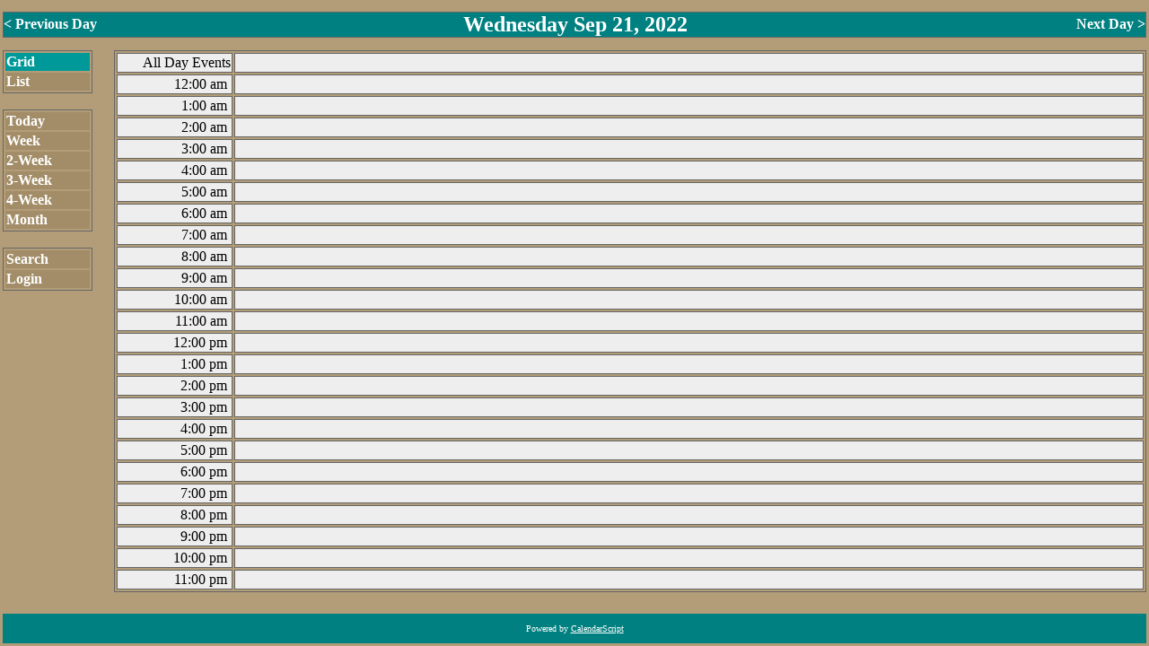

--- FILE ---
content_type: text/html
request_url: http://www.authenticlifestyle.com/calendar/cgi-bin/calendar.pl?selected_datestring=20220918&datestring=20220918&view=Four-Week&selected_datestring=20220921&datestring=20220921&view=Day
body_size: 1481
content:



<HTML>
<HEAD>
	<TITLE>Calendar</TITLE>
<META HTTP-EQUIV="expires" CONTENT="now">
<META HTTP-EQUIV="Pragma" CONTENT="no-cache">
<STYLE>
A { text-decoration:none; }
A:hover { text-decoration:underline; }
.thinborder { border-color:#666666; border-style:solid; border-width:1px; }
.columnheader { color:#000000; }
.navigationtext { color:#FFFFFF; }
.navigationselectedtext { color:#000000; }
.commandtext { color:#FFFFFF; font-weight:bold; }
.selectedcommandtext { color:#FFFFFF; font-weight:bold; }
.gridtext { color:#000000; font-family:Arial; }
.griddatetext { color:#000000; background-color:#CCCCCC; font-weight:bold; }
.footertext { color:#FFFFFF; }
.text { color:#000000; }

.messagetext { color: red; }
.headertext { }



</STYLE>

</HEAD>
<BODY BGCOLOR="#B29D78" LINK="#000000" ALINK="#000000" VLINK="#000000" LEFTMARGIN=0 TOPMARGIN=0 MARGINWIDTH=0 MARGINHEIGHT=0>
<TABLE BORDER="0" CELLPADDING="0" CELLSPACING="3" WIDTH="100%" HEIGHT="100%">
	
	<TR>
		<TD COLSPAN="2">
			
				
				<TABLE BORDER="0" CLASS="thinborder" CELLPADDING="0" CELLSPACING="0" WIDTH=100%>
				<TR>
					<TD ALIGN="left" WIDTH="20%" BGCOLOR="#008080"><B><A HREF="http://www.authenticlifestyle.com/calendar/cgi-bin/calendar.pl?datestring=20220921&view=Day&selected_datestring=20220921&datestring=20220920&selected_datestring=20220920" CLASS="navigationtext">&lt;&nbsp;Previous&nbsp;Day</A></B></TD>
					<TD ALIGN="center" WIDTH="60%" BGCOLOR="#008080"><B><SPAN CLASS="navigationtext"><FONT SIZE=+2 COLOR="#FFFFFF">Wednesday Sep 21, 2022</FONT></SPAN></B></TD>
					<TD ALIGN="right" WIDTH="20%" BGCOLOR="#008080"><B><A HREF="http://www.authenticlifestyle.com/calendar/cgi-bin/calendar.pl?datestring=20220921&view=Day&selected_datestring=20220921&datestring=20220922&selected_datestring=20220922" CLASS="navigationtext">Next&nbsp;Day&nbsp;&gt;</A></B></TD>
				</TR>
				</TABLE>
				
			
	</TD>
</TR>






<TR>
	<TD WIDTH="100" align="left" valign="top">
		
		
		<TABLE BORDER="0" CLASS="thinborder" WIDTH="100" BGCOLOR="">
		<TR><TD BGCOLOR="#009999"><a href="http://www.authenticlifestyle.com/calendar/cgi-bin/calendar.pl?datestring=20220921&view=Day&selected_datestring=20220921&style=Grid" CLASS="selectedcommandtext">Grid</A></TD></TR>
		<TR><TD BGCOLOR="#A28D68"><a href="http://www.authenticlifestyle.com/calendar/cgi-bin/calendar.pl?datestring=20220921&view=Day&selected_datestring=20220921&style=List" CLASS="commandtext">List</A></TD></TR>
		</TABLE>
		<BR>
		
		
		<TABLE BORDER="0" CLASS="thinborder" WIDTH="100" BGCOLOR="">
		<TR><TD BGCOLOR="#A28D68"><a href="http://www.authenticlifestyle.com/calendar/cgi-bin/calendar.pl?datestring=20220921&view=Day&selected_datestring=20220921&view=Day&datestring=20251105&selected_datestring=20251105" CLASS="commandtext">Today</A></TD></TR>
		<TR><TD BGCOLOR="#A28D68"><a href="http://www.authenticlifestyle.com/calendar/cgi-bin/calendar.pl?datestring=20220921&view=Day&selected_datestring=20220921&view=Week" CLASS="commandtext">Week</A></TD></TR>
		<TR><TD BGCOLOR="#A28D68"><a href="http://www.authenticlifestyle.com/calendar/cgi-bin/calendar.pl?datestring=20220921&view=Day&selected_datestring=20220921&view=Two-Week" CLASS="commandtext">2-Week</A></TD></TR>
		<TR><TD BGCOLOR="#A28D68"><a href="http://www.authenticlifestyle.com/calendar/cgi-bin/calendar.pl?datestring=20220921&view=Day&selected_datestring=20220921&view=Three-Week" CLASS="commandtext">3-Week</A></TD></TR>
		<TR><TD BGCOLOR="#A28D68"><a href="http://www.authenticlifestyle.com/calendar/cgi-bin/calendar.pl?datestring=20220921&view=Day&selected_datestring=20220921&view=Four-Week" CLASS="commandtext">4-Week</A></TD></TR>
		<TR><TD BGCOLOR="#A28D68"><a href="http://www.authenticlifestyle.com/calendar/cgi-bin/calendar.pl?datestring=20220921&view=Day&selected_datestring=20220921&view=Month" CLASS="commandtext">Month</A></TD></TR>
		</TABLE>
		<BR>
		
		
		<TABLE BORDER="0" CLASS="thinborder" WIDTH="100" BGCOLOR="">
		<TR><TD BGCOLOR="#A28D68"><a href="http://www.authenticlifestyle.com/calendar/cgi-bin/calendar.pl?datestring=20220921&view=Day&selected_datestring=20220921&view=Search" CLASS="commandtext">Search</A></TD></TR>
		
		
		
		
		<TR><TD BGCOLOR="#A28D68"><a href="http://www.authenticlifestyle.com/calendar/cgi-bin/calendar.pl?datestring=20220921&view=Day&selected_datestring=20220921&template=login.html" CLASS="commandtext">Login</A></TD></TR>
		
		</TABLE>
		
		
	</TD>
	<TD VALIGN="top" ALIGN="left" WIDTH="100%">
		
		
		

		
		

			
				
				<TABLE BORDER="1" CLASS="thinborder" WIDTH=100%>
				
				<TR>
					<TD CLASS="thinborder" BGCOLOR="#EEEEEE" ALIGN="right" VALIGN="middle" WIDTH="125">
						<SPAN CLASS="text">
						
						All Day Events
						
						</SPAN>
					</TD>
					<TD CLASS="thinborder" BGCOLOR="#EEEEEE" VALIGN=TOP>
						<SPAN CLASS="text">
						
						&nbsp;
						</SPAN>
					</TD>
				</TR>
				
				<TR>
					<TD CLASS="thinborder" BGCOLOR="#EEEEEE" ALIGN="right" VALIGN="middle" WIDTH="125">
						<SPAN CLASS="text">
						
						12:00 am&nbsp;
						
						</SPAN>
					</TD>
					<TD CLASS="thinborder" BGCOLOR="#EEEEEE" VALIGN=TOP>
						<SPAN CLASS="text">
						
						&nbsp;
						</SPAN>
					</TD>
				</TR>
				
				<TR>
					<TD CLASS="thinborder" BGCOLOR="#EEEEEE" ALIGN="right" VALIGN="middle" WIDTH="125">
						<SPAN CLASS="text">
						
						1:00 am&nbsp;
						
						</SPAN>
					</TD>
					<TD CLASS="thinborder" BGCOLOR="#EEEEEE" VALIGN=TOP>
						<SPAN CLASS="text">
						
						&nbsp;
						</SPAN>
					</TD>
				</TR>
				
				<TR>
					<TD CLASS="thinborder" BGCOLOR="#EEEEEE" ALIGN="right" VALIGN="middle" WIDTH="125">
						<SPAN CLASS="text">
						
						2:00 am&nbsp;
						
						</SPAN>
					</TD>
					<TD CLASS="thinborder" BGCOLOR="#EEEEEE" VALIGN=TOP>
						<SPAN CLASS="text">
						
						&nbsp;
						</SPAN>
					</TD>
				</TR>
				
				<TR>
					<TD CLASS="thinborder" BGCOLOR="#EEEEEE" ALIGN="right" VALIGN="middle" WIDTH="125">
						<SPAN CLASS="text">
						
						3:00 am&nbsp;
						
						</SPAN>
					</TD>
					<TD CLASS="thinborder" BGCOLOR="#EEEEEE" VALIGN=TOP>
						<SPAN CLASS="text">
						
						&nbsp;
						</SPAN>
					</TD>
				</TR>
				
				<TR>
					<TD CLASS="thinborder" BGCOLOR="#EEEEEE" ALIGN="right" VALIGN="middle" WIDTH="125">
						<SPAN CLASS="text">
						
						4:00 am&nbsp;
						
						</SPAN>
					</TD>
					<TD CLASS="thinborder" BGCOLOR="#EEEEEE" VALIGN=TOP>
						<SPAN CLASS="text">
						
						&nbsp;
						</SPAN>
					</TD>
				</TR>
				
				<TR>
					<TD CLASS="thinborder" BGCOLOR="#EEEEEE" ALIGN="right" VALIGN="middle" WIDTH="125">
						<SPAN CLASS="text">
						
						5:00 am&nbsp;
						
						</SPAN>
					</TD>
					<TD CLASS="thinborder" BGCOLOR="#EEEEEE" VALIGN=TOP>
						<SPAN CLASS="text">
						
						&nbsp;
						</SPAN>
					</TD>
				</TR>
				
				<TR>
					<TD CLASS="thinborder" BGCOLOR="#EEEEEE" ALIGN="right" VALIGN="middle" WIDTH="125">
						<SPAN CLASS="text">
						
						6:00 am&nbsp;
						
						</SPAN>
					</TD>
					<TD CLASS="thinborder" BGCOLOR="#EEEEEE" VALIGN=TOP>
						<SPAN CLASS="text">
						
						&nbsp;
						</SPAN>
					</TD>
				</TR>
				
				<TR>
					<TD CLASS="thinborder" BGCOLOR="#EEEEEE" ALIGN="right" VALIGN="middle" WIDTH="125">
						<SPAN CLASS="text">
						
						7:00 am&nbsp;
						
						</SPAN>
					</TD>
					<TD CLASS="thinborder" BGCOLOR="#EEEEEE" VALIGN=TOP>
						<SPAN CLASS="text">
						
						&nbsp;
						</SPAN>
					</TD>
				</TR>
				
				<TR>
					<TD CLASS="thinborder" BGCOLOR="#EEEEEE" ALIGN="right" VALIGN="middle" WIDTH="125">
						<SPAN CLASS="text">
						
						8:00 am&nbsp;
						
						</SPAN>
					</TD>
					<TD CLASS="thinborder" BGCOLOR="#EEEEEE" VALIGN=TOP>
						<SPAN CLASS="text">
						
						&nbsp;
						</SPAN>
					</TD>
				</TR>
				
				<TR>
					<TD CLASS="thinborder" BGCOLOR="#EEEEEE" ALIGN="right" VALIGN="middle" WIDTH="125">
						<SPAN CLASS="text">
						
						9:00 am&nbsp;
						
						</SPAN>
					</TD>
					<TD CLASS="thinborder" BGCOLOR="#EEEEEE" VALIGN=TOP>
						<SPAN CLASS="text">
						
						&nbsp;
						</SPAN>
					</TD>
				</TR>
				
				<TR>
					<TD CLASS="thinborder" BGCOLOR="#EEEEEE" ALIGN="right" VALIGN="middle" WIDTH="125">
						<SPAN CLASS="text">
						
						10:00 am&nbsp;
						
						</SPAN>
					</TD>
					<TD CLASS="thinborder" BGCOLOR="#EEEEEE" VALIGN=TOP>
						<SPAN CLASS="text">
						
						&nbsp;
						</SPAN>
					</TD>
				</TR>
				
				<TR>
					<TD CLASS="thinborder" BGCOLOR="#EEEEEE" ALIGN="right" VALIGN="middle" WIDTH="125">
						<SPAN CLASS="text">
						
						11:00 am&nbsp;
						
						</SPAN>
					</TD>
					<TD CLASS="thinborder" BGCOLOR="#EEEEEE" VALIGN=TOP>
						<SPAN CLASS="text">
						
						&nbsp;
						</SPAN>
					</TD>
				</TR>
				
				<TR>
					<TD CLASS="thinborder" BGCOLOR="#EEEEEE" ALIGN="right" VALIGN="middle" WIDTH="125">
						<SPAN CLASS="text">
						
						12:00 pm&nbsp;
						
						</SPAN>
					</TD>
					<TD CLASS="thinborder" BGCOLOR="#EEEEEE" VALIGN=TOP>
						<SPAN CLASS="text">
						
						&nbsp;
						</SPAN>
					</TD>
				</TR>
				
				<TR>
					<TD CLASS="thinborder" BGCOLOR="#EEEEEE" ALIGN="right" VALIGN="middle" WIDTH="125">
						<SPAN CLASS="text">
						
						1:00 pm&nbsp;
						
						</SPAN>
					</TD>
					<TD CLASS="thinborder" BGCOLOR="#EEEEEE" VALIGN=TOP>
						<SPAN CLASS="text">
						
						&nbsp;
						</SPAN>
					</TD>
				</TR>
				
				<TR>
					<TD CLASS="thinborder" BGCOLOR="#EEEEEE" ALIGN="right" VALIGN="middle" WIDTH="125">
						<SPAN CLASS="text">
						
						2:00 pm&nbsp;
						
						</SPAN>
					</TD>
					<TD CLASS="thinborder" BGCOLOR="#EEEEEE" VALIGN=TOP>
						<SPAN CLASS="text">
						
						&nbsp;
						</SPAN>
					</TD>
				</TR>
				
				<TR>
					<TD CLASS="thinborder" BGCOLOR="#EEEEEE" ALIGN="right" VALIGN="middle" WIDTH="125">
						<SPAN CLASS="text">
						
						3:00 pm&nbsp;
						
						</SPAN>
					</TD>
					<TD CLASS="thinborder" BGCOLOR="#EEEEEE" VALIGN=TOP>
						<SPAN CLASS="text">
						
						&nbsp;
						</SPAN>
					</TD>
				</TR>
				
				<TR>
					<TD CLASS="thinborder" BGCOLOR="#EEEEEE" ALIGN="right" VALIGN="middle" WIDTH="125">
						<SPAN CLASS="text">
						
						4:00 pm&nbsp;
						
						</SPAN>
					</TD>
					<TD CLASS="thinborder" BGCOLOR="#EEEEEE" VALIGN=TOP>
						<SPAN CLASS="text">
						
						&nbsp;
						</SPAN>
					</TD>
				</TR>
				
				<TR>
					<TD CLASS="thinborder" BGCOLOR="#EEEEEE" ALIGN="right" VALIGN="middle" WIDTH="125">
						<SPAN CLASS="text">
						
						5:00 pm&nbsp;
						
						</SPAN>
					</TD>
					<TD CLASS="thinborder" BGCOLOR="#EEEEEE" VALIGN=TOP>
						<SPAN CLASS="text">
						
						&nbsp;
						</SPAN>
					</TD>
				</TR>
				
				<TR>
					<TD CLASS="thinborder" BGCOLOR="#EEEEEE" ALIGN="right" VALIGN="middle" WIDTH="125">
						<SPAN CLASS="text">
						
						6:00 pm&nbsp;
						
						</SPAN>
					</TD>
					<TD CLASS="thinborder" BGCOLOR="#EEEEEE" VALIGN=TOP>
						<SPAN CLASS="text">
						
						&nbsp;
						</SPAN>
					</TD>
				</TR>
				
				<TR>
					<TD CLASS="thinborder" BGCOLOR="#EEEEEE" ALIGN="right" VALIGN="middle" WIDTH="125">
						<SPAN CLASS="text">
						
						7:00 pm&nbsp;
						
						</SPAN>
					</TD>
					<TD CLASS="thinborder" BGCOLOR="#EEEEEE" VALIGN=TOP>
						<SPAN CLASS="text">
						
						&nbsp;
						</SPAN>
					</TD>
				</TR>
				
				<TR>
					<TD CLASS="thinborder" BGCOLOR="#EEEEEE" ALIGN="right" VALIGN="middle" WIDTH="125">
						<SPAN CLASS="text">
						
						8:00 pm&nbsp;
						
						</SPAN>
					</TD>
					<TD CLASS="thinborder" BGCOLOR="#EEEEEE" VALIGN=TOP>
						<SPAN CLASS="text">
						
						&nbsp;
						</SPAN>
					</TD>
				</TR>
				
				<TR>
					<TD CLASS="thinborder" BGCOLOR="#EEEEEE" ALIGN="right" VALIGN="middle" WIDTH="125">
						<SPAN CLASS="text">
						
						9:00 pm&nbsp;
						
						</SPAN>
					</TD>
					<TD CLASS="thinborder" BGCOLOR="#EEEEEE" VALIGN=TOP>
						<SPAN CLASS="text">
						
						&nbsp;
						</SPAN>
					</TD>
				</TR>
				
				<TR>
					<TD CLASS="thinborder" BGCOLOR="#EEEEEE" ALIGN="right" VALIGN="middle" WIDTH="125">
						<SPAN CLASS="text">
						
						10:00 pm&nbsp;
						
						</SPAN>
					</TD>
					<TD CLASS="thinborder" BGCOLOR="#EEEEEE" VALIGN=TOP>
						<SPAN CLASS="text">
						
						&nbsp;
						</SPAN>
					</TD>
				</TR>
				
				<TR>
					<TD CLASS="thinborder" BGCOLOR="#EEEEEE" ALIGN="right" VALIGN="middle" WIDTH="125">
						<SPAN CLASS="text">
						
						11:00 pm&nbsp;
						
						</SPAN>
					</TD>
					<TD CLASS="thinborder" BGCOLOR="#EEEEEE" VALIGN=TOP>
						<SPAN CLASS="text">
						
						&nbsp;
						</SPAN>
					</TD>
				</TR>
				
				</TABLE>
			

		
		
		
		
		
		
	</TD>
</TR>
<TR>
	<TD ALIGN="center" COLSPAN="2" BGCOLOR="#008080">
	<FONT SIZE="-2">
	<SPAN CLASS="footertext">Powered by <A HREF="http://www.CalendarScript.com/" CLASS="footertext" STYLE="text-decoration:underline;">CalendarScript</A></SPAN>
	</FONT>
	</TD>
</TR>

</TABLE>

</BODY>
</HTML>
